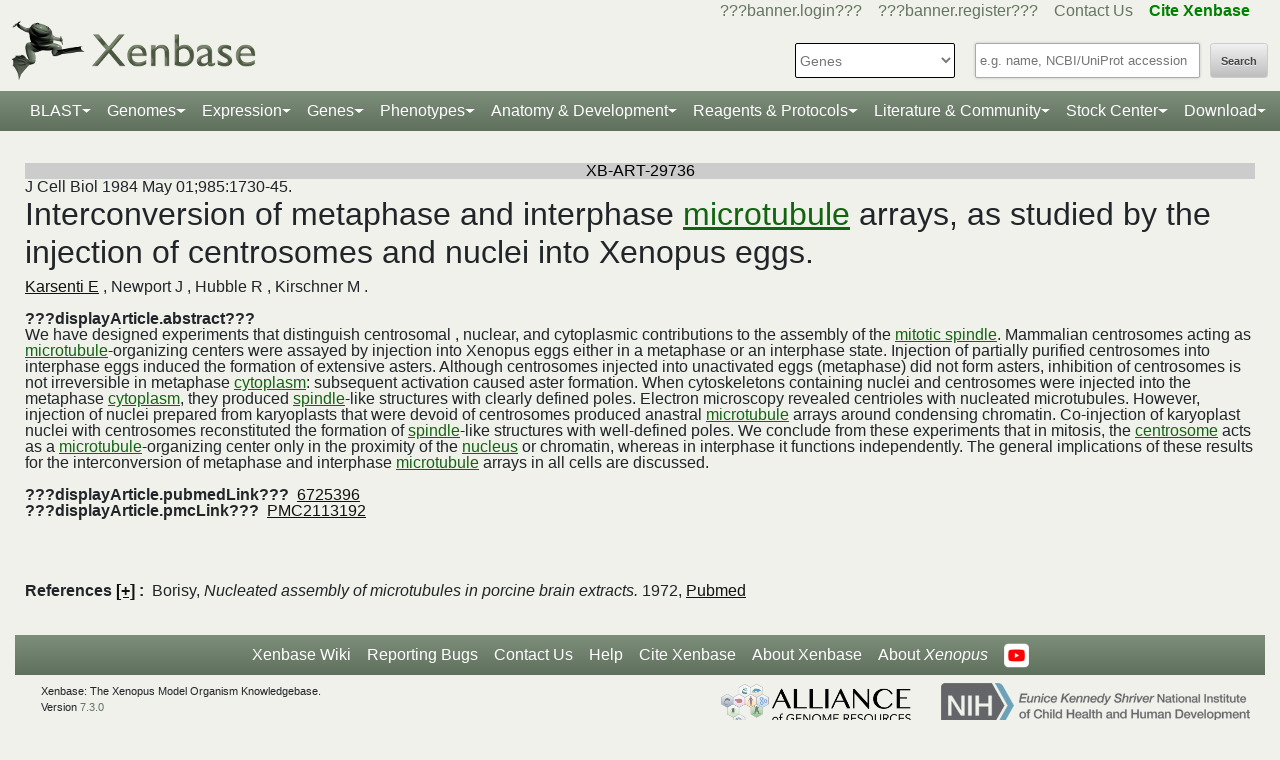

--- FILE ---
content_type: text/html;charset=UTF-8
request_url: https://www.xenbase.org/xenbase/literature/article.do;jsessionid=9DA7D524CC90D04556616822FF8A7449?method=display&articleId=29736
body_size: 15407
content:







	
	



































 











   

<script>
	if (typeof MOD_Wiki_Address === 'undefined')
		MOD_Wiki_Address = 'wiki.xenbase.org'
	if (typeof MOD_Wiki_Dir === 'undefined')	
		MOD_Wiki_Dir = 'xenwiki'
	if (typeof SCHEME === 'undefined')
		SCHEME = 'https'
</script>


<!-- echino needs this. include css doesn't work, use below-->






<!DOCTYPE html>

	
		<head>
			<base href="/xenbase/">
			
			<title>
		
			Karsenti E et al. (1984),&nbsp;
		
		
			Interconversion of metaphase and interphase mic... -
		
		???displayArticle.title???
	</title>
			































 











   

<script>
	if (typeof MOD_Wiki_Address === 'undefined')
		MOD_Wiki_Address = 'wiki.xenbase.org'
	if (typeof MOD_Wiki_Dir === 'undefined')	
		MOD_Wiki_Dir = 'xenwiki'
	if (typeof SCHEME === 'undefined')
		SCHEME = 'https'
</script>



<!-- Basic Page Needs
  ================================================== -->
<meta charset="utf-8" />
 




<meta name="description" content="Xenbase: The Xenopus Model Organism Knowledgebase." />
<meta name="author" content="Xenbase" />





<style>
body {
    opacity: 0;
    -moz-transition: opacity 1.5s;
    -webkit-transition: opacity 1.5s;
    -o-transition: opacity 1.5s;
    transition: opacity 1.5s;
}

body.loaded {
    opacity: 1;
}

</style>
<script>
window.onload = function() {
    document.body.className += " loaded";
}
setTimeout(function() {
	 document.body.className += " loaded";
}, 2000  ); //don't wait more than 2 seconds for load
</script>





























 











   

<script>
	if (typeof MOD_Wiki_Address === 'undefined')
		MOD_Wiki_Address = 'wiki.xenbase.org'
	if (typeof MOD_Wiki_Dir === 'undefined')	
		MOD_Wiki_Dir = 'xenwiki'
	if (typeof SCHEME === 'undefined')
		SCHEME = 'https'
</script>

<!-- Mobile Specific Metas
  ================================================== -->
<meta name="viewport" content="width=device-width, initial-scale=1">

<!-- CSS
  ================================================== -->

  <link rel="stylesheet" href="theme/base.css" />

<link rel="stylesheet" href="theme/skeleton.css" />
<link rel="stylesheet" href="theme/layout.css" />
<link rel="stylesheet" href="theme/flexslider.css" />

<link rel="stylesheet" href="theme/styles.css?v2b8" /> 


<!-- CSS for body (#mainPage)
  ================================================== -->
<link rel="stylesheet" href="theme/Master-min.css?a2" type="text/css" />
<!--[if lt IE 9]>
	<script src="http://html5shim.googlecode.com/svn/trunk/html5.js"></script>
<![endif]-->

<!-- Favicons
  ================================================== -->

	<link rel="shortcut icon" href="img/icons/xenbase_whiteBG.png">
	



<!-- JS ================================================== -->

<!-- load last -->

<script src="js/jquery-3.7.1.min.js"></script>
<script type="text/javascript" src="js/min/xenbase-pre2-min.js"></script> 
<script src="js/jquery_functions.js"></script>
<script type="text/javascript" src="js/minibar.js?v1665"></script>
<script src="js/SearchSuggest.js?v1665"></script>
<script src="js/SearchSuggestHandlers.js?v1665"></script>
<script src="js/session-storage-util.js"></script>

<script>
	var svgDivToPrint;
</script>

		</head>
		<body>
			




<!-- header -->



<meta property="og:image" content="img/Xenbase-Logo-Small.png" />   






























 











   

<script>
	if (typeof MOD_Wiki_Address === 'undefined')
		MOD_Wiki_Address = 'wiki.xenbase.org'
	if (typeof MOD_Wiki_Dir === 'undefined')	
		MOD_Wiki_Dir = 'xenwiki'
	if (typeof SCHEME === 'undefined')
		SCHEME = 'https'
</script>

<style>
@media (max-width: 700px) {
.logo {width:50%;}
#logo {top: -1.2em !important}
#search {margin-top: -2em !important}
}
@media(min-width: 700px) {
#logo {margin-top:-0.5em}
}
</style>


<script type="text/javascript">
  function returningUser() {
	var usernameParam = 'xenbaseUsername';
	var nameOfUserParam = 'xenbaseNameOfUser';
	var personIdParam = 'xenbasePersonId';
	
	var username = readCookie(usernameParam, '/');
	var nameOfUser = readCookie(nameOfUserParam, '/');
	var personId = readCookie(personIdParam, '/');
	
	nameOfUser = nameOfUser.replace("null","");
	
	if (username != null && nameOfUser != null && personId != null && username.length > 0 && nameOfUser.length > 0 && personId.length > 0) {
		var returningUserDiv = jQuery('#returningUser'); //.get()[0];
		//This way the text wont appear if you're logged in
		
				
				returningUserDiv.html( '<span class="fieldComment">Welcome back <a href="community/viewPerson.do?method=display&personId=' + personId + '">' + nameOfUser + '</a>.  If this is not you, <a onclick="eraseAllCookies();">click here</a>.</span>');
				returningUserDiv.css({display : "inline"});
				returningUserDiv.show(); //appear({ duration: 0 });
		
		
			
		
	};
}
	
	function eraseAllCookies() {
		var usernameParam = 'xenbaseUsername';
		var nameOfUserParam = 'xenbaseNameOfUser';
		var personIdParam = 'xenbasePersonId';
		
		eraseCookie(usernameParam, '/');
		eraseCookie(nameOfUserParam, '/');
		eraseCookie(personIdParam, '/');
		location.reload(true);
	}
	
	sfHover = function() {
		var sfEls = document.querySelectorAll('.butnNav').getElementsByTagName("LI");
		for (var i = 0; i < sfEls.length; i++) {
			sfEls[i].onmouseover = function() {
				this.className += " sfhover";
			}
			sfEls[i].onmouseout = function() {
				this.className = this.className.replace(new RegExp(" sfhover\\b"), "");
			};
		};
	}
	if (window.attachEvent) window.attachEvent("onload", sfHover);
</script>

<div id="browserDetection" class="full-width">
	<div class="sk-container sixteen columns">
		<span id="browserClose" onclick="setBrowserStorage();">Click here to close</span>
		<span id="browserMessage">
			Hello! We notice that you are using Internet Explorer, which is not supported by Xenbase and may cause the site to display incorrectly.
			We suggest using a current version of <a href="https://www.google.com/intl/en/chrome/browser/" target = "_blank">Chrome</a>,
			<a href="https://www.mozilla.org/en-US/firefox/new/" target = "_blank">FireFox</a>, or <a href="https://support.apple.com/downloads/#safari" target = "_blank">Safari</a>.
		</span>
	</div>
</div>

<style>
	#browserDetection {
		background: black;
		padding: 5px;
		margin-bottom: 3px;
		color: white;
		font-size: larger;
		text-align: center;
		display: none;
	}
	#browserMessage a {
		color: #c3c7ba !important;
		text-decoration: underline !important;
	}
	#browserMessage a:hover {
		color: #e2e6d8 !important;
		text-decoration: none !important;
	}
	#browserClose {
		float: right;
		margin-right: 10px;
		background: white;
		padding: 5px;
		border-radius: 5px;
		color: black;
	}
	#browserClose:hover {
		background: #E2E6D8;
		text-decoration: underline;
		cursor: pointer;
	}
	#browserDetection span {
		display: table-cell;
		padding: 5px;
	}
</style>

<script>
	var now = (new Date()).getTime();
	var expire = now + 8640000; // 24 hours later
	
	if (navigator.appVersion.indexOf("Trident") > -1) {
		if (localStorage.browserIETimeout>now) {
		} else {
			document.getElementById("browserDetection").style.display = 'block';
		}
	}
	
	function setBrowserStorage() {
		localStorage.browserIETimeout = expire;
		clearBrowser();
	}
	function clearBrowser(){
		document.getElementById("browserDetection").style.display = 'none';
	}
	
	function setPlaceholder(searchValueId, searchModuleId) {
		var placeholder;
		var sv = document.getElementById(searchValueId);
		var sm = document.getElementById(searchModuleId);
		
		switch(sm.options[sm.selectedIndex].value) {
		
			case "0":
				placeholder = "e.g. name, NCBI/UniProt accession";
				break;
				
			default:
				placeholder = "Searching for?";
		}
		
		sv.placeholder = placeholder;
	}
</script>

<div id="header" class="sk-container">
	
	
	<div id="contact" class="eight columns">
		
			<div id="returningUser" style="display: inline"></div>
			<div style="display: inline">
				
					
						<a href="community/login.do" onClick="login(this);">???banner.login???</a> &nbsp;&nbsp;
						<a href="community/editPersonInfo.do?method=display">???banner.register???</a> &nbsp;&nbsp;
						
					
					
				
				
				<a href="static-xenbase/contactUs.jsp">Contact Us</a> &nbsp;&nbsp;
				<b><a href="static-xenbase/citingMOD.jsp"><font color="green">Cite Xenbase</font></a></b>
			</div>
				
	</div>	
	
	
	<div id="logo" class="seven columns" itemscope itemtype="https://schema.org/WebPage" >
	    <a href="/xenbase" ><img src="img/Xenbase-Logo-Small.png" itemprop="primaryImageOfPage" alt="Xenbase" class="logo"/></a>
	
	</div>
	<div id="search" class="nine columns">
		<form action="xsearch.do?" method="get" style="display: inline" id="miniSearchForm" name="miniSearchForm" onfocus="searchValue" onsubmit="miniSearch()">
			<input type="hidden" name="sessionTabId" id="miniSessionTabId"/>
			<button id="searchSubmit" type="button" value="Search" onclick="miniSearch()" >Search</button>
			<div class="search_div">
				<input type="text" onfocus="setPlaceholder('searchValue','moduleSearch');" onkeyup="searchMiniSuggest(event);"
						onblur="setPlaceholder('searchValue','moduleSearch');" name="searchValue" id="searchValue"
						autocomplete="off" style="width: 225px;"/>		
				 <div style="position:relative; top:38px;">
	                     <div id="search_mini_suggest" style=""></div> 	
				</div>
			</div>
			<input type="hidden" name="exactSearch" id="exactSearch" value="false">
			
			<select name="searchIn" id="moduleSearch" style="margin-bottom:15px" onchange="setPlaceholder('searchValue','moduleSearch');">
				<option value="0">Genes</option>
				<option value="1">Xenbase With Google</option>
				<option value="2">People</option>
				<option value="3">Labs</option>
				<option value="4">Organizations</option>
				<option value="5">Paper Authors</option>
				<option value="6">Paper Titles</option>
				<option value="7">Xenbase Accession</option>
				<option value="8">Clones</option>
				<option value="9">Anatomy Items</option>
				<option value="10">Disease Ontology</option>
				<option value="11">MIM Diseases</option>
				<option value="12">GO Terms</option>
				<option value="13">GEO Data Sets</option>
				
					<option value="14">Phenotypes</option>
				
			</select> 
			<input type="hidden" id="miniSearchHiddenId" name="miniSearchHiddenId" value="" />
		</form>
	</div><!-- end normal search -->
	
	<div id="searchMobile" class="ten columns hide">
		<input id="searchInputMobile" type="search" onfocus="this.placeholder = ''" onblur="this.placeholder = 'Searching for?'" placeholder="Searching for?" />
		<select id="searchSelectMobile">
			<option value="0">Genes</option>
			<option value="1">Xenbase With Google</option>
			<option value="2">People</option>
			<option value="3">Labs</option>
			<option value="4">Organizations</option>
			<option value="5">Paper Authors</option>
			<option value="6">Paper Titles</option>
			<option value="7">Xenbase Accession</option>
			<option value="8">Clones</option>
			<option value="9">Anatomy Items</option>
			<option value="10">Disease Ontology</option>
			<option value="11">MIM Diseases</option>
			<option value="12">GO Terms</option>
			<option value="13">GEO Data Sets</option>
		</select>
		<input id="searchSubmitMobile" type="submit" value="search" />
	</div>
</div>

<script type="text/javascript">
	var searchSelect = document.getElementById("moduleSearch");
	for (var i = 0; i < searchSelect.length; i++) {
		if (searchSelect.options[i].value == '') {
			searchSelect.options[i].selected = true;
		}
	};
</script>
<!-- END header -->

<!-- navigation -->
<link rel="stylesheet" href="theme/normalize.css">
<link rel="stylesheet"
	href="https://stackpath.bootstrapcdn.com/bootstrap/4.3.1/css/bootstrap.min.css" integrity="sha384-ggOyR0iXCbMQv3Xipma34MD+dH/1fQ784/j6cY/iJTQUOhcWr7x9JvoRxT2MZw1T" crossorigin="anonymous">

<nav class="navbar navbar-expand-lg navbar-dark">
	<a class="navbar-brand"> </a>
	<button class="navbar-toggler" type="button" data-toggle="collapse"
		data-target="#navbarToggle" aria-controls="navbarToggle"
		aria-expanded="false" aria-label="Toggle navigation">
		<span class="navbar-toggler-icon"></span>
	</button>
	<div class="collapse navbar-collapse" id="navbarToggle">
		<ul class="navbar-nav mx-auto justify-content-center">
			<li class="nav-item dropdown"><a class="nav-link dropdown-toggle" data-toggle="dropdown" href="genomes/blast.do?">BLAST</a>
				<ul class="dropdown-menu">
					<li class="dropdown-item"><a href="genomes/blast.do?database=Nucleotide/xlaevisMrna xtropMrna TranscriptsXentr4.1 TranscriptsEnsembl4.1 TranscriptsXentr7.1 TranscriptsXenla9.1 TranscriptsXentr9.0 TranscriptsXentr9.1 TranscriptsXentr10.0 xlaevisWT_1_0_Mrna"><i>Xenopus</i>&nbsp;mRNA</a></li>
					<li class="dropdown-item"><a href="genomes/blast.do?database=Protein/xtropProt xlaevisProt ProteinsXentr4.1 ProteinsEnsembl4.1 ProteinsXentr7.1 ProteinsXentr9.0 ProteinsXentr9.1 ProteinsXentr10.0 ProteinsXenla9.1 xlaevisWT_1_0_Protein&alignment=blastp"><i>Xenopus</i>&nbsp;protein</a></li>
					<li class="dropdown-item"><a href="genomes/blast.do?database=Nucleotide/Xenla_10_1_Scaffolds"><i>X. laevis</i>&nbsp; 10.1&nbsp;<font class='strain'>(J-Strain)</font></a></li>
					<li class="dropdown-item"><a href="genomes/blast.do?database=Nucleotide/Xenla_9_2_Scaffolds"><i>X. laevis</i>&nbsp; 9.2&nbsp;<font class='strain'>(J-Strain)</font></a></li>
					<li class="dropdown-item"><a href="genomes/blast.do?database=Nucleotide/Xentr_10_0_Scaffolds"><i>X. tropicalis</i>&nbsp; 10.0&nbsp;<font class='strain'>(Nigerian)</font></a></li>
					<li class="dropdown-item"><a href="genomes/blast.do?database=Nucleotide/Xentr_9_1_Scaffolds"><i>X. tropicalis</i>&nbsp; 9.1&nbsp;<font class='strain'>(Nigerian)</font></a></li>
					<li class="dropdown-item"><a href="genomes/blast.do?type=mito&database=Nucleotide/Xenla_Mito_Scaffolds">Mitochondrial Genomes</a></li>
					<li class="dropdown-item"><a href="genomes/otherBlast.do?database=Nucleotide/AmbMex_6_0_Scaffolds">Other Amphibian Genomes</a></li>
			</ul></li>
				
			<li class="nav-item dropdown"><a
				class="nav-link dropdown-toggle" data-toggle="dropdown" href="static-xenbase/ftpDatafiles.jsp">Genomes</a>
				<ul class="dropdown-menu">
					<li class="dropdown-item"><a href="static-xenbase/ftpDatafiles.jsp">Download &nbsp;<i>Xenopus</i>&nbsp; Genomes</a></li>
					<li class="dropdown-item"><a class="geoItem" href="displayJBrowse.do?data=data/xl10_1"><i>X. laevis</i>&nbsp; v10.1&nbsp;<font class='strain'>(J-Strain) on JBrowse</font></a></li>
					<li class="dropdown-item"><a class="geoItem" href="displayJBrowse.do?data=data/xl9_2"><i>X. laevis</i>&nbsp; v9.2&nbsp;<font class='strain'>(J-Strain) on JBrowse</font></a></li>
					<!--<li class="dropdown-item"><a href="http://genome.ucsc.edu/cgi-bin/hgGateway?hgsid=347736899&clade=vertebrate&db=xenLae2" target = "_blank">X. laevis 9.2&nbsp;<font class='strain'>(J-Strain) on UCSC</font></a></li>-->
					<!-- <li class="dropdown-item"><a class="oldItem" href="displayJBrowse.do?data=data/xl_wt1_0"><i>X. laevis</i>&nbsp; v1.0&nbsp;<font class='strain'>(wildtype) on JBrowse</font></a></li>  -->
                    <li class="dropdown-item"><a class="geoItem" href="displayJBrowse.do?data=data/xt10_0"><i>X. tropicalis</i>&nbsp; v10.0&nbsp;<font class='strain'>(Nigerian) on JBrowse</font></a></li>
                    <li class="dropdown-item"><a class="geoItem" href="displayJBrowse.do?data=data/xt9_1"><i>X. tropicalis</i>&nbsp; v9.1&nbsp;<font class='strain'>(Nigerian) on JBrowse</font></a></li>
                    <li class="dropdown-item"><a class="betaItem" href="static/gene/synteny.jsp">Simple Synteny Search</a></li>
					<li class="dropdown-item"><a class="betaItem" href="displayJBrowse2.do">JBrowse2 Tracks</a></li>
					<li class="dropdown-item"><a class="betaItem" href="displayJBrowse2.do?session=share-V7FACkYvKa&password=bRWbN">JBrowse2 Multi-way Synteny</a></li>					                    
                  	<!--  <li class="dropdown-item"><a href="http://genome.ucsc.edu/cgi-bin/hgGateway?hgsid=347736899&clade=vertebrate&db=xenTro9" target = "_blank">X. tropicalis 9.1&nbsp;<font class='strain'>(Nigerian) on UCSC</font></a></li>-->
                    <li class="dropdown-item"><a href="trackHubInstructionsXB.do">Xenbase UCSC Track Hub</a></li>
                    <!-- <li class="dropdown-item"><a href="http://veenstra.science.ru.nl/trackhubx.htm" target = "_blank">Veenstra Lab UCSC Track Hub</a></li>-->
                    <li class="dropdown-item"><a href="displayJBrowse.do?data=amphibians/amb_mex6_0">Other Amphibian Genomes&nbsp;<font class='strain'>on JBrowse</font></a></li>
                    <!-- <li class="dropdown-item"><a href="displayGBrowse.do?source=xt10_0">GBrowse&nbsp;<font class='strain'>Retiring soon</font></a></li>  -->
			</ul></li>
              <li class="nav-item dropdown"><a
				class="nav-link dropdown-toggle" data-toggle="dropdown" href="geneExpression/geneExpressionSearch.do?method=display">Expression</a>
				<ul class="dropdown-menu">
					
						<!--
							<li class="dropdown-item"><a class="newItem" href="searchPhenotype.do?method=display">Phenotype Search</a></li>
						-->
					<li class="dropdown-item"><a href="geneExpression/geneExpressionSearch.do?method=display">Expression Search</a></li>
					<li class="dropdown-item"><a href="anatomy/anatomy.do?method=display&tabId=2">Anatomy Search</a></li>
					<li class="dropdown-item"><a href="geneExpression/gseCurationSearch.do?method=search">GEO Data @ Xenbase</a></li>
					<li class="dropdown-item"><a href="static/gene/rna_seq_view.jsp">RNA-Seq Visualization</a></li>
					<li class="dropdown-item"><a href="static/geneExpression/miRNA/body/mirTable.jsp">miRNA Catalog</a></li>
					<li class="dropdown-item"><a href="gene/geneExpressionChart.do?method=drawProtein"><i>X. laevis</i>&nbsp; Protein Expression</a></li>
			</ul></li>		
			
			<li class="nav-item dropdown"><a class="nav-link dropdown-toggle" data-toggle="dropdown" href="gene/gene.do">Genes</a>
				<ul class="dropdown-menu">
					<li class="dropdown-item"><a href="gene/gene.do">Gene Search</a></li>
					<li class="dropdown-item"><a href="static/gene/geneSearchTips.jsp">Gene Search Tips</a></li>
					<li class="dropdown-item"><a href="static/gene/geneNomenclature.jsp">Gene Nomenclature</a></li>
					<li class="dropdown-item"><a href="static/gene/geneNomenclatureQuestions.jsp">Gene Nomenclature FAQ</a></li>
				</ul></li>
<li class="nav-item dropdown"><a class="nav-link dropdown-toggle" data-toggle="dropdown" href="gene/gene.do">Phenotypes</a>
				<ul class="dropdown-menu">
					<li class="dropdown-item"><a href="searchPhenotype.do?method=display">Phenotype Search</a> 
					<!--(e.g. <a href="searchPhenotype.do?method=display&keyword=micropthalmia&tabName=all">microphthalmia</a>, 
					<a href="searchPhenotype.do?method=display&keyword=retina&tabName=all">retina</a>, <a href="searchPhenotype.do?method=display&keyword=pax6&tabName=all">pax6</a>)--></li>
					<li class="dropdown-item" ><a href="stockCenter/searchLines.do?searchIn=1&searchValue=&searchSpecies=11&mutant=true&orderBy=NAME&orderDirection=DESC&method=searchLines">Mutants</a></li>
					<!--<li class="dropdown-item"><a href="reagents/morpholino.do?resultsPerPage=50">Morphants</a></li>-->
					<li class="dropdown-item"><a href="searchPhenotype.do?method=display&keyword=disease&tabName=disease">Disease Models</a></li>
					<li class="dropdown-item"><a href="disease.do?method=search&searchIn=10">Disease Search</a></li>
					<li class="dropdown-item "><a href="static-xenbase/xpoHelp.jsp"><i>Xenopus</i>&nbsp;Phenotype Ontology (XPO)</a></li>
				</ul></li>

<li class="nav-item dropdown"><a class="nav-link dropdown-toggle" data-toggle="dropdown" href="anatomy/alldev.do">Anatomy &amp; Development</a>
						<ul class="dropdown-menu">
							<li class="dropdown-item"><a href="doNewsRead.do?id=610">Anatomy Atlas</a></li>
							<li class="dropdown-item"><a href="anatomy/alldev.do">NF Development Stages (Classic)</a></li>
							<li class="dropdown-item"><a href="zahn.do">NF Development Stages (Zahn Drawings) </a></li>
							<li class="dropdown-item"><a href="landmarks-table.do"><i>Xenopus</i>&nbsp; Staging Landmarks Table</a></li>
							<li class="dropdown-item"><a href="static/anatomy/xenopustimetemp.jsp">Development Stage Temperature Charts</a></li>
							<li class="dropdown-item"><a href="static/anatomy/movies.jsp">Movies of &nbsp;<i>Xenopus</i>&nbsp; Embryos</a></li>
							<li class="dropdown-item"><a href="displayWikiEntry.do?pageId=Xenopus_development_stages">Images of &nbsp;<i>Xenopus</i>&nbsp; Embryos</a></li>
							<li class="dropdown-item"><a href="doNewsRead.do?id=622">Images of adult &nbsp;<i>Xenopus</i>&nbsp; frogs</a></li>
							<li class="dropdown-item"><a href="static/anatomy/xenbasefate.jsp">Cell Fate Maps</a></li>
							<li class="dropdown-item"><a href="anatomy/xao.do?method=display"><i>Xenopus</i>&nbsp; Anatomy Ontology (XAO)</a></li>
							<li class="dropdown-item"><a href="zahn.do">Zahn Drawings</a></li>
						</ul>
</li>

<li class="nav-item dropdown"><a class="nav-link dropdown-toggle" data-toggle="dropdown" href="reagents/antibody.do">Reagents &amp; Protocols</a>
					<ul class="dropdown-menu">
						<li  class="dropdown-item"><a href="static-xenbase/CRISPR.jsp">CRISPR &amp; TALEN Support</a></li>
						<li  class="dropdown-item"><a href="reagents/antibody.do?resultsPerPage=50">???header.navigation.xenbaseSearchAntibodies???</a></li>
						<li  class="dropdown-item"><a href="reagents/morpholino.do?resultsPerPage=50&seqType=morpholino">???header.navigation.searchMorpholinos???</a></li>
						<li  class="dropdown-item"><a href="reagents/morpholino.do?resultsPerPage=50&seqType=gRNA">Guide RNAs (gRNA)</a></li>
						<li  class="dropdown-item"><a href="reagents/orf.do?resultsPerPage=50">???header.navigation.searchORFeome???</a></li>
						<li  class="dropdown-item"><a href="displayWikiEntry.do?pageId=Small_Molecules_for_Xenopus_Research">Small Molecules Wiki</a></li>
						<li  class="dropdown-item"><a href="displayWikiEntry.do?pageId=Protocols">Protocols Wiki</a></li>
						<li  class="dropdown-item"><a href="geneExpression/clone.do">Search Clones</a></li>
						<li  class="dropdown-item"><a href="geneExpression/libraryDisplay.do?method=display">Clone Libraries</a></li>
						<li  class="dropdown-item"><a href="reagents/vectorDisplay.do?method=display">Vectors</a></li>
						<li  class="dropdown-item"><a href="other/obtain.do">Obtain Frogs</a></li>
					</ul>
				</li>
			
			<!--<li class="nav-item dropdown"><a class="nav-link dropdown-toggle" data-toggle="dropdown" href="literature/literature.do">Literature</a>
					<ul class="dropdown-menu">
						<li class="dropdown-item"><a href="literature/articles.do">???header.navigation.searchPapers???</a></li>
						<li class="dropdown-item"><a href="literature/textpresso/">Textpresso</a></li>
						<li class="dropdown-item"><a href="literature/books.do">Books</a></li>
						<li class="dropdown-item"><a href="static-xenbase/citingMOD.jsp"/>Cite Xenbase</a></li>
					</ul>
				</li>-->
			<li class="nav-item dropdown"><a class="nav-link dropdown-toggle" data-toggle="dropdown"  href="community/community.do">Literature &amp; Community</a>
					<ul class="dropdown-menu">
						<li class="dropdown-item"><a href="literature/articles.do?">Search Papers</a>
						<li class="dropdown-item"><a href="community/people.do?">Find People</a></li>
						<li class="dropdown-item"><a href="community/labs.do?">Find a Lab</a></li>
						<li class="dropdown-item"><a href="community/orgs.do?">Organizations</a></li>
						<li class="dropdown-item"><a href="community/jobSearch.do?method=search">Job Postings</a></li>
						<li class="dropdown-item"><a href="static-xenbase/xine/xine.jsp"><i>Xenopus</i>&nbsp;Community Groups</a></li>
						<li class="dropdown-item"><a href="doNewsRead.do?id=219">Meetings &amp; Resources</a></li>
						<li class="dropdown-item"><a href="community/xenopuswhitepaper.do"><i>Xenopus</i>&nbsp;White Paper</a></li>
						<li class="dropdown-item"><a href="doNewsRead.do?id=249">International&nbsp;<i>Xenopus</i>&nbsp;Board</a></li>
					</ul>
				</li>
<li class="nav-item dropdown" id="StockcentreMenu"><a class="nav-link dropdown-toggle" data-toggle="dropdown" href="stockCenter/index.do">Stock Center</a>
					<ul class="dropdown-menu dropdown-menu-right">
						<li class="dropdown-item"><a href="stockCenter/searchLines.do?method=displaySearchLines">Lines and Strains</a></li>
						<li class="dropdown-item"><a href="stockCenter/searchLines.do?searchIn=1&searchValue=&searchSpecies=11&mutant=true&orderBy=NAME&orderDirection=DESC&method=searchLines">Mutants</a></li>
						<li class="dropdown-item"><a href="stockCenter/searchTransgenes.do?method=displaySearchTransgenes">Transgenic Constructs</a></li>
						<li class="dropdown-item"><a href="geneExpression/searchClone.do?method=search&searchIn=6&searchValue=*&searchType=is&searchExrcClones=true">Clones</a></li>
						<li class="dropdown-item"><a href="http://www.mbl.edu/xenopus/" target="_blank">NXR <img class="flaginmenu" src="img/icons/usFlag.svg"></a></li>
						<li class="dropdown-item"><a href="https://xenopusresource.org/" target = "_blank">EXRC <img class="flaginmenu"  src="img/icons/ukFlag.svg"></a></li>						
						<li class="dropdown-item"><a href="???header.NbbrUrl???" target = "_blank">NBRP <img class="flaginmenu" src="img/icons/jpFlag.svg"></a></li>
						<li class="dropdown-item"><a href="https://tefor.net/tefor-paris-saclay-nos-equipes/tefor-paris-saclay-aqua/" target = "_blank">TEFOR<img class="flaginmenu" src="img/icons/frFlag.svg"></a></li>
						<li class="dropdown-item"><a href="https://www.urmc.rochester.edu/microbiology-immunology/xenopus-laevis.aspx" target="_blank">XLRRI</a></li>
					</ul>
				</li>		
		<li class="nav-item dropdown"><a class="nav-link dropdown-toggle" data-toggle="dropdown" href="static-xenbase/ftpDatafiles.jsp">Download</a>
					<ul class="dropdown-menu dropdown-menu-right">
						<li class="dropdown-item"><a href="static-xenbase/ftpDatafiles.jsp">Data Download</a></li>
						<li class="dropdown-item"><a href="https://download.xenbase.org/xenbase/GenePageReports/" target = "_blank">Gene Page Reports</a></li>
						<li class="dropdown-item"><a href="https://download.xenbase.org/xenbase/" target = "_blank">Browse Download Site</a></li>
						<li class="dropdown-item"><a href="https://bigfrog.xenbase.org/pub/xenbase/" target = "_blank">Browse General Repository Site</a></li>
						<li class="dropdown-item"><a href="https://download.xenbase.org/xenbase/BLAST/" target = "_blank">BLAST Databases</a></li>
						
					</ul>
				</li>		
		
		
			
		</ul>
	</div>
</nav>


<script src="js/doubleTapToGo-min.js"></script>
<script type="text/javascript">
jQuery(window).ready(function($) {
	$( "#topNav > li:has(ul)" ).doubleTapToGo();
})
</script>

<link rel="stylesheet" href="theme/xenbootstrapfixes.css">


<link rel="stylesheet"
	href="theme/secondary-xenbase.css?6768">
	
 
	
	




	

	
		<div class="sk-container genepagebody customcolorbackground"  >			
			<div id="mainPage" class="noSideBar sixteen  columns">  

				









































 











   

<script>
	if (typeof MOD_Wiki_Address === 'undefined')
		MOD_Wiki_Address = 'wiki.xenbase.org'
	if (typeof MOD_Wiki_Dir === 'undefined')	
		MOD_Wiki_Dir = 'xenwiki'
	if (typeof SCHEME === 'undefined')
		SCHEME = 'https'
</script>



	
	
		
	





<ul>
	
</ul>
<style>
.for-line {
	display: inline;
	position: relative;
	top: 2px;
	font-style: italic;
}
</style>
<script type="text/javascript">
	function toggleImageLayer(whichLayer, otherLayer) {
		var obj = document.getElementById(whichLayer);
		var obj2 = document.getElementById(otherLayer);
		var col = document.getElementById("x" + whichLayer);
		var loneImages = document.getElementsByName("lone-images");
		var fullImages = document.getElementsByName("full-images");
			
		if (obj.style.display == "none") {
			obj.style.display = "block";
			obj2.style.display = "none";
			col.innerHTML = "<font size='1'>[+] show captions</font>";
			
			for (let i=0; i<loneImages.length; i++) {
				loneImages[i].setAttribute("rel", "lightbox[]");
			}
			for (let i=0; i<fullImages.length; i++) {
				fullImages[i].setAttribute("rel", "nolightbox");
			}
		} else if (obj.style.display == "block") {
			obj.style.display = "none";
			obj2.style.display = "block";
			col.innerHTML = "<font size='1'>[-] hide captions</font>";
			
			for (let i=0; i<loneImages.length; i++) {
				loneImages[i].setAttribute("rel", "nolightbox");
			}
			for (let i=0; i<fullImages.length; i++) {
				fullImages[i].setAttribute("rel", "lightbox[]");
			}
		}
	}
	
	function toggleLv2(e, whichLayer) {
		if (document.getElementById(whichLayer) ) {
			var layer1 = document.getElementById(whichLayer);
			var layer2 = document.getElementById("x" + whichLayer);
			
			if (event.target.innerHTML.includes("[+]") ) {
				layer1.style.display = "none";
				layer2.style.display = "inline";
				event.target.innerHTML = "[-]";

			} else {
				layer1.style.display = "inline";
				layer2.style.display = "none";
				event.target.innerHTML = "[+]";
			}
		}	
	}

	function toggleL(whichLayer) {
		if (document.getElementById(whichLayer) ) {
			this.innerHTML = '[-]';
			var layer1 = document.getElementById(whichLayer);
			var layer2 = document.getElementById("x" + whichLayer);
			
			if (layer1.style.display == "none") {
  				layer1.style.display = "inline";
  				layer2.style.display = "none";
  				//layer2.innerHTML = "[-]";
 			} else {
  				layer1.style.display = "none";
  				layer2.style.display = "inline";
  				//col.innerHTML = "[+]";
 			}
		}	
	}

	function toggleLayer(whichLayer) {
		var obj = document.getElementById(whichLayer);
		var col = document.getElementById("x" + whichLayer);

		if (obj.style.display == "none") {
			obj.style.display = "block";
			col.innerHTML = "[-]";
		} else {
			obj.style.display = "none";
			col.innerHTML = "[+]";
		}
	}

    function checkLink() {
        var myform =document.getElementById("myform");
        var mylink = document.getElementById("mylink");
        var url = mylink.href;
        for (var i=0;i<myform.imageIds.length; i++) {
        	url += "&imageIds=" + myform.imageIds[i].value; 
        }
        mylink.href = url;
    }
</script>	



<div class="objectName" id="articleNo">XB-ART-29736</div>



	
		
	
	


<span id="journalName">J Cell Biol</span>
<span id="publicationDate">
	<!-- 
	
		
			???searchArticles.publicationDate???;
		
		
	
	
	
		98
	
	
		(5):
	
	
		1730-45.
	
	 -->
	 1984 May 01;985:1730-45.
</span>
<div style="font-size:0.9em" class="textconfigcksection">
<input class="textconfigck" type="checkbox" id="showAnatomy" checked attr-lmccid="1,2"> Show Gene links 
<input class="textconfigck" type="checkbox" id="showAnatomy" attr-lmccid="4,6" checked> Show Anatomy links <br/>
</div>
<h2>
	
		<?xml version="1.0" encoding="UTF-8"?>
				Interconversion of metaphase and interphase <a href="resolveLink.do?method=execute&amp;linkMatchId=734368" class=" literaturelink " rowid="">microtubule</a> arrays, as studied by the injection of centrosomes and nuclei into Xenopus eggs.
			
	
</h2>

<div id="authors" style="display: inline">
	
		
		
		
			
			
				
					
						<a href="community/viewPerson.do?method=display&tabId=0&personId=1951" onclick="appendSessionTabId(event, this.href)">Karsenti E</a>
					
					
				
				
					
					
						
					
				
			
		
		
			,
			
		
	
		
		
		
			
			
				
					
					
						Newport J
					
				
				
					
					
						
					
				
			
		
		
			,
			
		
	
		
		
		
			
			
				
					
					
						Hubble R
					
				
				
					
					
						
					
				
			
		
		
			,
			
		
	
		
		
		
			
			
				
					
					
						Kirschner M
					
				
				
					
					
						
					
				
			
		
		
			
			.
		
	
</div><br />



	<br />
	<span class="fieldLabel">???displayArticle.abstract???</span>
	<br />

	
		
			<?xml version="1.0" encoding="UTF-8"?>
				We have designed experiments that distinguish centrosomal , nuclear, and cytoplasmic contributions to the assembly of the <a href="resolveLink.do?method=execute&amp;linkMatchId=630930" class=" literaturelink " rowid="">mitotic spindle</a>. Mammalian centrosomes acting as <a href="resolveLink.do?method=execute&amp;linkMatchId=733844" class=" literaturelink " rowid="">microtubule</a>-organizing centers were assayed by injection into Xenopus eggs either in a metaphase or an interphase state. Injection of partially purified centrosomes into interphase eggs induced the formation of extensive asters. Although centrosomes injected into unactivated eggs (metaphase) did not form asters, inhibition of centrosomes is not irreversible in metaphase <a href="resolveLink.do?method=execute&amp;linkMatchId=636964" class=" literaturelink " rowid="">cytoplasm</a>: subsequent activation caused aster formation. When cytoskeletons containing nuclei and centrosomes were injected into the metaphase <a href="resolveLink.do?method=execute&amp;linkMatchId=636964" class=" literaturelink " rowid="">cytoplasm</a>, they produced <a href="resolveLink.do?method=execute&amp;linkMatchId=631673" class=" literaturelink " rowid="">spindle</a>-like structures with clearly defined poles. Electron microscopy revealed centrioles with nucleated microtubules. However, injection of nuclei prepared from karyoplasts that were devoid of centrosomes produced anastral <a href="resolveLink.do?method=execute&amp;linkMatchId=733844" class=" literaturelink " rowid="">microtubule</a> arrays around condensing chromatin. Co-injection of karyoplast nuclei with centrosomes reconstituted the formation of <a href="resolveLink.do?method=execute&amp;linkMatchId=631673" class=" literaturelink " rowid="">spindle</a>-like structures with well-defined poles. We conclude from these experiments that in mitosis, the <a href="resolveLink.do?method=execute&amp;linkMatchId=633470" class=" literaturelink " rowid="">centrosome</a> acts as a <a href="resolveLink.do?method=execute&amp;linkMatchId=733844" class=" literaturelink " rowid="">microtubule</a>-organizing center only in the proximity of the <a href="resolveLink.do?method=execute&amp;linkMatchId=591243" class=" literaturelink " rowid="">nucleus</a> or chromatin, whereas in interphase it functions independently. The general implications of these results for the interconversion of metaphase and interphase <a href="resolveLink.do?method=execute&amp;linkMatchId=733844" class=" literaturelink " rowid="">microtubule</a> arrays in all cells are discussed.
			
		
		
	

<br /><br />

<span class="fieldLabel">???displayArticle.pubmedLink???</span>
<a href="https://pubmed.ncbi.nlm.nih.gov/6725396" target="_blank">
	6725396
</a>








<!-- Identify the article URL and the DOI URL -->

	
		
				
		
					
			
		
			
		
		
	

	
		
		
			
				
		
					
			
		
		
	

	
		
				
		
			
		
					
			
		
		
	

<br />


	<span class="fieldLabel">???displayArticle.pmcLink???</span>
	<a href="https://pmc.ncbi.nlm.nih.gov/articles/PMC2113192/" target="_blank">PMC2113192</a>
	<br />


<!-- Article link -->
	

	


<br />

<!-- Grants -->

<br />


<br />

<!-- Species Referenced -->


<script>
$('.textconfigck').change(function() {
    // this will contain a reference to the checkbox   
  var theids= $(this).attr('attr-lmccid').split(",");
    var showit = this.checked;
    //alert(theid);
   theids.forEach( function(theid) {
	  // alert(this.checked);
    if (showit) {
        // the checkbox is now checked 
         $('.linkmatchcomponentclass'+theid).removeClass('hidelink');
    } else {
    	 $('.linkmatchcomponentclass'+theid).addClass('hidelink');
    }
   });
});

</script>
<!-- Genes Referenced -->

<!-- GO Terms Referenced -->

<!-- Antibodies Referenced -->


<!-- line -->


<!-- Morpholinos Referenced -->


<!-- grnas Referenced -->


<!-- ORFs Referenced -->

<br/>

<!-- Disease Ontology References -->



<!-- OMIMs Referenced -->


<!-- GEO Series Referenced -->


<!-- Phenotypes -->


<!-- Article Images -->




<!-- References -->

	<span class="fieldLabel">References <a href='javascript:void(0)' onclick="toggleLv2(event,'ref-one')">[+]</a> :</span>
	
	
	<div id='ref-one' style='display:inline'>
				
		Borisy,
		<!--italics Title -->
			<i>Nucleated assembly of microtubules in porcine brain extracts.</i>
		<!--end of italics Title -->
		1972, <a href="http://www.ncbi.nlm.nih.gov/entrez/query.fcgi?cmd=Retrieve&amp;db=pubmed&amp;dopt=Abstract&list_uids=5057625" target="_blank" title="Nucleated assembly of microtubules in porcine brain extracts.">Pubmed</a>
	</div>
	<div id='xref-one' style='display:none'>	
	<br>
			
		Borisy,		
		<!--italics Title -->
			
			
			<i>Nucleated assembly of microtubules in porcine brain extracts.</i>
		<!--end of italics Title -->
		1972,
		<a href="http://www.ncbi.nlm.nih.gov/entrez/query.fcgi?cmd=Retrieve&amp;db=pubmed&amp;dopt=Abstract&list_uids=5057625" target="_blank" title="Nucleated assembly of microtubules in porcine brain extracts.">Pubmed</a>
		
		<br/>
		
			
		Calarco-Gillam,		
		<!--italics Title -->
			
			
			<i>Centrosome development in early mouse embryos as defined by an autoantibody against pericentriolar material.</i>
		<!--end of italics Title -->
		1983,
		<a href="http://www.ncbi.nlm.nih.gov/entrez/query.fcgi?cmd=Retrieve&amp;db=pubmed&amp;dopt=Abstract&list_uids=6652679" target="_blank" title="Centrosome development in early mouse embryos as defined by an autoantibody against pericentriolar material.">Pubmed</a>
		
		<br/>
		
			
		Elinson,		
		<!--italics Title -->
			
			
			<i>Fertilization of immature frog eggs: cleavage and development following subsequent activation.</i>
		<!--end of italics Title -->
		1977,
		<a href="http://www.ncbi.nlm.nih.gov/entrez/query.fcgi?cmd=Retrieve&amp;db=pubmed&amp;dopt=Abstract&list_uids=300772" target="_blank" title="Fertilization of immature frog eggs: cleavage and development following subsequent activation.">Pubmed</a>
		
		<br/>
		
			
		Forbes,		
		<!--italics Title -->
			
			
			<i>Spontaneous formation of nucleus-like structures around bacteriophage DNA microinjected into Xenopus eggs.</i>
		<!--end of italics Title -->
		1983,
		<a href="http://www.ncbi.nlm.nih.gov/entrez/query.fcgi?cmd=Retrieve&amp;db=pubmed&amp;dopt=Abstract&list_uids=6224569" target="_blank" title="Spontaneous formation of nucleus-like structures around bacteriophage DNA microinjected into Xenopus eggs.">Pubmed</a>
		, 
			<a href="/xenbase/literature/article.do;jsessionid=52D839915B5F63AE8C0B145051AFDF3F?method=display&articleId=30139" target="_blank" title="Spontaneous formation of nucleus-like structures around bacteriophage DNA microinjected into Xenopus eggs.">
			Xenbase
			</a>
		
		<br/>
		
			
		Fraser,		
		<!--italics Title -->
			
			
			<i>Physico-chemical properties of an agent that induces parthenogenesis in Rana pipiens eggs.</i>
		<!--end of italics Title -->
		1971,
		<a href="http://www.ncbi.nlm.nih.gov/entrez/query.fcgi?cmd=Retrieve&amp;db=pubmed&amp;dopt=Abstract&list_uids=4999038" target="_blank" title="Physico-chemical properties of an agent that induces parthenogenesis in Rana pipiens eggs.">Pubmed</a>
		
		<br/>
		
			
		Galey,		
		<!--italics Title -->
			
			
			<i>A new method for transferring sections from the liquid surface of the trough through staining solutions to the supporting film of a grid.</i>
		<!--end of italics Title -->
		1966,
		<a href="http://www.ncbi.nlm.nih.gov/entrez/query.fcgi?cmd=Retrieve&amp;db=pubmed&amp;dopt=Abstract&list_uids=4160139" target="_blank" title="A new method for transferring sections from the liquid surface of the trough through staining solutions to the supporting film of a grid.">Pubmed</a>
		
		<br/>
		
			
		Graham,		
		<!--italics Title -->
			
			
			<i>The regulation of DNA synthesis and mitosis in multinucleate frog eggs.</i>
		<!--end of italics Title -->
		1966,
		<a href="http://www.ncbi.nlm.nih.gov/entrez/query.fcgi?cmd=Retrieve&amp;db=pubmed&amp;dopt=Abstract&list_uids=6007955" target="_blank" title="The regulation of DNA synthesis and mitosis in multinucleate frog eggs.">Pubmed</a>
		
		<br/>
		
			
		Gurdon,		
		<!--italics Title -->
			
			
			<i>Injected nuclei in frog oocytes: fate, enlargement, and chromatin dispersal.</i>
		<!--end of italics Title -->
		1976,
		<a href="http://www.ncbi.nlm.nih.gov/entrez/query.fcgi?cmd=Retrieve&amp;db=pubmed&amp;dopt=Abstract&list_uids=1010977" target="_blank" title="Injected nuclei in frog oocytes: fate, enlargement, and chromatin dispersal.">Pubmed</a>
		, 
			<a href="/xenbase/literature/article.do;jsessionid=52D839915B5F63AE8C0B145051AFDF3F?method=display&articleId=32387" target="_blank" title="Injected nuclei in frog oocytes: fate, enlargement, and chromatin dispersal.">
			Xenbase
			</a>
		
		<br/>
		
			
		Gurdon,		
		<!--italics Title -->
			
			
			<i>The cytoplasmic control of nuclear activity in animal development.</i>
		<!--end of italics Title -->
		1968,
		<a href="http://www.ncbi.nlm.nih.gov/entrez/query.fcgi?cmd=Retrieve&amp;db=pubmed&amp;dopt=Abstract&list_uids=4869950" target="_blank" title="The cytoplasmic control of nuclear activity in animal development.">Pubmed</a>
		
		<br/>
		
			
		Hara,		
		<!--italics Title -->
			
			
			<i>A cytoplasmic clock with the same period as the division cycle in Xenopus eggs.</i>
		<!--end of italics Title -->
		1980,
		<a href="http://www.ncbi.nlm.nih.gov/entrez/query.fcgi?cmd=Retrieve&amp;db=pubmed&amp;dopt=Abstract&list_uids=6928638" target="_blank" title="A cytoplasmic clock with the same period as the division cycle in Xenopus eggs.">Pubmed</a>
		, 
			<a href="/xenbase/literature/article.do;jsessionid=52D839915B5F63AE8C0B145051AFDF3F?method=display&articleId=31534" target="_blank" title="A cytoplasmic clock with the same period as the division cycle in Xenopus eggs.">
			Xenbase
			</a>
		
		<br/>
		
			
		Heidemann,		
		<!--italics Title -->
			
			
			<i>Induced formation of asters and cleavage furrows in oocytes of Xenopus laevis during in vitro maturation.</i>
		<!--end of italics Title -->
		1978,
		<a href="http://www.ncbi.nlm.nih.gov/entrez/query.fcgi?cmd=Retrieve&amp;db=pubmed&amp;dopt=Abstract&list_uids=660144" target="_blank" title="Induced formation of asters and cleavage furrows in oocytes of Xenopus laevis during in vitro maturation.">Pubmed</a>
		, 
			<a href="/xenbase/literature/article.do;jsessionid=52D839915B5F63AE8C0B145051AFDF3F?method=display&articleId=31984" target="_blank" title="Induced formation of asters and cleavage furrows in oocytes of Xenopus laevis during in vitro maturation.">
			Xenbase
			</a>
		
		<br/>
		
			
		Heidemann,		
		<!--italics Title -->
			
			
			<i>Aster formation in eggs of Xenopus laevis. Induction by isolated basal bodies.</i>
		<!--end of italics Title -->
		1975,
		<a href="http://www.ncbi.nlm.nih.gov/entrez/query.fcgi?cmd=Retrieve&amp;db=pubmed&amp;dopt=Abstract&list_uids=1236852" target="_blank" title="Aster formation in eggs of Xenopus laevis. Induction by isolated basal bodies.">Pubmed</a>
		, 
			<a href="/xenbase/literature/article.do;jsessionid=52D839915B5F63AE8C0B145051AFDF3F?method=display&articleId=32676" target="_blank" title="Aster formation in eggs of Xenopus laevis. Induction by isolated basal bodies.">
			Xenbase
			</a>
		
		<br/>
		
			
		Inoué,		
		<!--italics Title -->
			
			
			<i>Growth and lability of Chaetopterus oocyte mitotic spindles isolated in the presence of porcine brain tubulin.</i>
		<!--end of italics Title -->
		1974,
		<a href="http://www.ncbi.nlm.nih.gov/entrez/query.fcgi?cmd=Retrieve&amp;db=pubmed&amp;dopt=Abstract&list_uids=4407048" target="_blank" title="Growth and lability of Chaetopterus oocyte mitotic spindles isolated in the presence of porcine brain tubulin.">Pubmed</a>
		
		<br/>
		
			
		Kirschner,		
		<!--italics Title -->
			
			
			<i>Implications of treadmilling for the stability and polarity of actin and tubulin polymers in vivo.</i>
		<!--end of italics Title -->
		1980,
		<a href="http://www.ncbi.nlm.nih.gov/entrez/query.fcgi?cmd=Retrieve&amp;db=pubmed&amp;dopt=Abstract&list_uids=6893454" target="_blank" title="Implications of treadmilling for the stability and polarity of actin and tubulin polymers in vivo.">Pubmed</a>
		
		<br/>
		
			
		Kishimoto,		
		<!--italics Title -->
			
			
			<i>Cytoplasmic factor responsible for germinal vesicle breakdown and meiotic maturation in starfish oocyte.</i>
		<!--end of italics Title -->
		1976,
		<a href="http://www.ncbi.nlm.nih.gov/entrez/query.fcgi?cmd=Retrieve&amp;db=pubmed&amp;dopt=Abstract&list_uids=943704" target="_blank" title="Cytoplasmic factor responsible for germinal vesicle breakdown and meiotic maturation in starfish oocyte.">Pubmed</a>
		
		<br/>
		
			
		Lucas,		
		<!--italics Title -->
			
			
			<i>The regeneration and division of mouse L-cell karyoplasts.</i>
		<!--end of italics Title -->
		1976,
		<a href="http://www.ncbi.nlm.nih.gov/entrez/query.fcgi?cmd=Retrieve&amp;db=pubmed&amp;dopt=Abstract&list_uids=949739" target="_blank" title="The regeneration and division of mouse L-cell karyoplasts.">Pubmed</a>
		
		<br/>
		
			
		Maller,		
		<!--italics Title -->
			
			
			<i>Spindle formation and cleavage in Xenopus eggs injected with centriole-containing fractions from sperm.</i>
		<!--end of italics Title -->
		1976,
		<a href="http://www.ncbi.nlm.nih.gov/entrez/query.fcgi?cmd=Retrieve&amp;db=pubmed&amp;dopt=Abstract&list_uids=944633" target="_blank" title="Spindle formation and cleavage in Xenopus eggs injected with centriole-containing fractions from sperm.">Pubmed</a>
		, 
			<a href="/xenbase/literature/article.do;jsessionid=52D839915B5F63AE8C0B145051AFDF3F?method=display&articleId=32514" target="_blank" title="Spindle formation and cleavage in Xenopus eggs injected with centriole-containing fractions from sperm.">
			Xenbase
			</a>
		
		<br/>
		
			
		Mc2ntosh,		
		<!--italics Title -->
			
			
			<i>Studies on the mechanism of mitosis.</i>
		<!--end of italics Title -->
		1975,
		<a href="http://www.ncbi.nlm.nih.gov/entrez/query.fcgi?cmd=Retrieve&amp;db=pubmed&amp;dopt=Abstract&list_uids=1056752" target="_blank" title="Studies on the mechanism of mitosis.">Pubmed</a>
		
		<br/>
		
			
		Merriam,		
		<!--italics Title -->
			
			
			<i>Movement of cytoplasmic proteins into nuclei induced to enlarge and initiate DNA or RNA synthesis.</i>
		<!--end of italics Title -->
		1969,
		<a href="http://www.ncbi.nlm.nih.gov/entrez/query.fcgi?cmd=Retrieve&amp;db=pubmed&amp;dopt=Abstract&list_uids=5391401" target="_blank" title="Movement of cytoplasmic proteins into nuclei induced to enlarge and initiate DNA or RNA synthesis.">Pubmed</a>
		
		<br/>
		
			
		Meyerhof,		
		<!--italics Title -->
			
			
			<i>Chromosome condensation activity in Rana pipiens eggs matured in vivo and in blastomeres arrested by cytostatic factor (CSF).</i>
		<!--end of italics Title -->
		1979,
		<a href="http://www.ncbi.nlm.nih.gov/entrez/query.fcgi?cmd=Retrieve&amp;db=pubmed&amp;dopt=Abstract&list_uids=315326" target="_blank" title="Chromosome condensation activity in Rana pipiens eggs matured in vivo and in blastomeres arrested by cytostatic factor (CSF).">Pubmed</a>
		
		<br/>
		
			
		Miake-Lye,		
		<!--italics Title -->
			
			
			<i>Maturation-promoting factor induces nuclear envelope breakdown in cycloheximide-arrested embryos of Xenopus laevis.</i>
		<!--end of italics Title -->
		1983,
		<a href="http://www.ncbi.nlm.nih.gov/entrez/query.fcgi?cmd=Retrieve&amp;db=pubmed&amp;dopt=Abstract&list_uids=6345556" target="_blank" title="Maturation-promoting factor induces nuclear envelope breakdown in cycloheximide-arrested embryos of Xenopus laevis.">Pubmed</a>
		, 
			<a href="/xenbase/literature/article.do;jsessionid=52D839915B5F63AE8C0B145051AFDF3F?method=display&articleId=30173" target="_blank" title="Maturation-promoting factor induces nuclear envelope breakdown in cycloheximide-arrested embryos of Xenopus laevis.">
			Xenbase
			</a>
		
		<br/>
		
			
		Molè-Bajer,		
		<!--italics Title -->
			
			
			<i>Action of taxol on mitosis: modification of microtubule arrangements and function of the mitotic spindle in Haemanthus endosperm.</i>
		<!--end of italics Title -->
		1983,
		<a href="http://www.ncbi.nlm.nih.gov/entrez/query.fcgi?cmd=Retrieve&amp;db=pubmed&amp;dopt=Abstract&list_uids=6131901" target="_blank" title="Action of taxol on mitosis: modification of microtubule arrangements and function of the mitotic spindle in Haemanthus endosperm.">Pubmed</a>
		
		<br/>
		
			
		Nelkin,		
		<!--italics Title -->
			
			
			<i>Protein factor(s) from mitotic CHO cells induce meiotic maturation in Xenopus laevis oocytes.</i>
		<!--end of italics Title -->
		1980,
		<a href="http://www.ncbi.nlm.nih.gov/entrez/query.fcgi?cmd=Retrieve&amp;db=pubmed&amp;dopt=Abstract&list_uids=6153367" target="_blank" title="Protein factor(s) from mitotic CHO cells induce meiotic maturation in Xenopus laevis oocytes.">Pubmed</a>
		, 
			<a href="/xenbase/literature/article.do;jsessionid=52D839915B5F63AE8C0B145051AFDF3F?method=display&articleId=31483" target="_blank" title="Protein factor(s) from mitotic CHO cells induce meiotic maturation in Xenopus laevis oocytes.">
			Xenbase
			</a>
		
		<br/>
		
			
		Newport,		
		<!--italics Title -->
			
			
			<i>A major developmental transition in early Xenopus embryos: I. characterization and timing of cellular changes at the midblastula stage.</i>
		<!--end of italics Title -->
		1982,
		<a href="http://www.ncbi.nlm.nih.gov/entrez/query.fcgi?cmd=Retrieve&amp;db=pubmed&amp;dopt=Abstract&list_uids=6183003" target="_blank" title="A major developmental transition in early Xenopus embryos: I. characterization and timing of cellular changes at the midblastula stage.">Pubmed</a>
		, 
			<a href="/xenbase/literature/article.do;jsessionid=52D839915B5F63AE8C0B145051AFDF3F?method=display&articleId=30554" target="_blank" title="A major developmental transition in early Xenopus embryos: I. characterization and timing of cellular changes at the midblastula stage.">
			Xenbase
			</a>
		
		<br/>
		
			
		Olmsted,		
		<!--italics Title -->
			
			
			<i>Ionic and nucleotide requirements for microtubule polymerization in vitro.</i>
		<!--end of italics Title -->
		1975,
		<a href="http://www.ncbi.nlm.nih.gov/entrez/query.fcgi?cmd=Retrieve&amp;db=pubmed&amp;dopt=Abstract&list_uids=238580" target="_blank" title="Ionic and nucleotide requirements for microtubule polymerization in vitro.">Pubmed</a>
		
		<br/>
		
			
		Ring,		
		<!--italics Title -->
			
			
			<i>Mitosis in a cell with multiple centrioles.</i>
		<!--end of italics Title -->
		1982,
		<a href="http://www.ncbi.nlm.nih.gov/entrez/query.fcgi?cmd=Retrieve&amp;db=pubmed&amp;dopt=Abstract&list_uids=7130271" target="_blank" title="Mitosis in a cell with multiple centrioles.">Pubmed</a>
		
		<br/>
		
			
		Rink,		
		<!--italics Title -->
			
			
			<i>Free calcium in Xenopus embryos measured with ion-selective microelectrodes.</i>
		<!--end of italics Title -->
		1980,
		<a href="http://www.ncbi.nlm.nih.gov/entrez/query.fcgi?cmd=Retrieve&amp;db=pubmed&amp;dopt=Abstract&list_uids=7354852" target="_blank" title="Free calcium in Xenopus embryos measured with ion-selective microelectrodes.">Pubmed</a>
		, 
			<a href="/xenbase/literature/article.do;jsessionid=52D839915B5F63AE8C0B145051AFDF3F?method=display&articleId=31461" target="_blank" title="Free calcium in Xenopus embryos measured with ion-selective microelectrodes.">
			Xenbase
			</a>
		
		<br/>
		
			
		Shay,		
		<!--italics Title -->
			
			
			<i>The surface morphology and fine structure of CHO (Chinese hamster ovary) cells following enucleation.</i>
		<!--end of italics Title -->
		1974,
		<a href="http://www.ncbi.nlm.nih.gov/entrez/query.fcgi?cmd=Retrieve&amp;db=pubmed&amp;dopt=Abstract&list_uids=4528813" target="_blank" title="The surface morphology and fine structure of CHO (Chinese hamster ovary) cells following enucleation.">Pubmed</a>
		
		<br/>
		
			
		Shelanski,		
		<!--italics Title -->
			
			
			<i>Microtubule assembly in the absence of added nucleotides.</i>
		<!--end of italics Title -->
		1973,
		<a href="http://www.ncbi.nlm.nih.gov/entrez/query.fcgi?cmd=Retrieve&amp;db=pubmed&amp;dopt=Abstract&list_uids=4514990" target="_blank" title="Microtubule assembly in the absence of added nucleotides.">Pubmed</a>
		
		<br/>
		
			
		Smith,		
		<!--italics Title -->
			
			
			<i>Role of the oocyte nucleus in physiological maturation in Rana pipiens.</i>
		<!--end of italics Title -->
		1969,
		<a href="http://www.ncbi.nlm.nih.gov/entrez/query.fcgi?cmd=Retrieve&amp;db=pubmed&amp;dopt=Abstract&list_uids=5788898" target="_blank" title="Role of the oocyte nucleus in physiological maturation in Rana pipiens.">Pubmed</a>
		
		<br/>
		
			
		Sunkara,		
		<!--italics Title -->
			
			
			<i>Mitotic factors from mammalian cells induce germinal vesicle breakdown and chromosome condensation in amphibian oocytes.</i>
		<!--end of italics Title -->
		1979,
		<a href="http://www.ncbi.nlm.nih.gov/entrez/query.fcgi?cmd=Retrieve&amp;db=pubmed&amp;dopt=Abstract&list_uids=288067" target="_blank" title="Mitotic factors from mammalian cells induce germinal vesicle breakdown and chromosome condensation in amphibian oocytes.">Pubmed</a>
		, 
			<a href="/xenbase/literature/article.do;jsessionid=52D839915B5F63AE8C0B145051AFDF3F?method=display&articleId=31698" target="_blank" title="Mitotic factors from mammalian cells induce germinal vesicle breakdown and chromosome condensation in amphibian oocytes.">
			Xenbase
			</a>
		
		<br/>
		
			
		Szollosi,		
		<!--italics Title -->
			
			
			<i>Absence of centrioles in the first and second meiotic spindles of mouse oocytes.</i>
		<!--end of italics Title -->
		1972,
		<a href="http://www.ncbi.nlm.nih.gov/entrez/query.fcgi?cmd=Retrieve&amp;db=pubmed&amp;dopt=Abstract&list_uids=5076360" target="_blank" title="Absence of centrioles in the first and second meiotic spindles of mouse oocytes.">Pubmed</a>
		
		<br/>
		
			
		Tuffanelli,		
		<!--italics Title -->
			
			
			<i>Anticentromere and anticentriole antibodies in the scleroderma spectrum.</i>
		<!--end of italics Title -->
		1983,
		<a href="http://www.ncbi.nlm.nih.gov/entrez/query.fcgi?cmd=Retrieve&amp;db=pubmed&amp;dopt=Abstract&list_uids=6859899" target="_blank" title="Anticentromere and anticentriole antibodies in the scleroderma spectrum.">Pubmed</a>
		
		<br/>
		
			
		Van Assel,		
		<!--italics Title -->
			
			
			<i>[The formation of cytasters in amphibian eggs after treatment with heavy water].</i>
		<!--end of italics Title -->
		1966,
		<a href="http://www.ncbi.nlm.nih.gov/entrez/query.fcgi?cmd=Retrieve&amp;db=pubmed&amp;dopt=Abstract&list_uids=6006431" target="_blank" title="[The formation of cytasters in amphibian eggs after treatment with heavy water].">Pubmed</a>
		
		<br/>
		
			
		Vorobjev,		
		<!--italics Title -->
			
			
			<i>Centrioles in the cell cycle. I. Epithelial cells.</i>
		<!--end of italics Title -->
		1982,
		<a href="http://www.ncbi.nlm.nih.gov/entrez/query.fcgi?cmd=Retrieve&amp;db=pubmed&amp;dopt=Abstract&list_uids=7119006" target="_blank" title="Centrioles in the cell cycle. I. Epithelial cells.">Pubmed</a>
		
		<br/>
		
			
		Wasserman,		
		<!--italics Title -->
			
			
			<i>The cyclic behavior of a cytoplasmic factor controlling nuclear membrane breakdown.</i>
		<!--end of italics Title -->
		1978,
		<a href="http://www.ncbi.nlm.nih.gov/entrez/query.fcgi?cmd=Retrieve&amp;db=pubmed&amp;dopt=Abstract&list_uids=307553" target="_blank" title="The cyclic behavior of a cytoplasmic factor controlling nuclear membrane breakdown.">Pubmed</a>
		, 
			<a href="/xenbase/literature/article.do;jsessionid=52D839915B5F63AE8C0B145051AFDF3F?method=display&articleId=31968" target="_blank" title="The cyclic behavior of a cytoplasmic factor controlling nuclear membrane breakdown.">
			Xenbase
			</a>
		
		<br/>
		
			
		Weisenberg,		
		<!--italics Title -->
			
			
			<i>Microtubule formation in vitro in solutions containing low calcium concentrations.</i>
		<!--end of italics Title -->
		1972,
		<a href="http://www.ncbi.nlm.nih.gov/entrez/query.fcgi?cmd=Retrieve&amp;db=pubmed&amp;dopt=Abstract&list_uids=4626639" target="_blank" title="Microtubule formation in vitro in solutions containing low calcium concentrations.">Pubmed</a>
		
		<br/>
		
			
		Zorn,		
		<!--italics Title -->
			
			
			<i>Purification and characterization of regenerating mouse L929 karyoplasts.</i>
		<!--end of italics Title -->
		1979,
		<a href="http://www.ncbi.nlm.nih.gov/entrez/query.fcgi?cmd=Retrieve&amp;db=pubmed&amp;dopt=Abstract&list_uids=519753" target="_blank" title="Purification and characterization of regenerating mouse L929 karyoplasts.">Pubmed</a>
		
		<br/>
		
			
		Zucker,		
		<!--italics Title -->
			
			
			<i>Prevention of the cortical reaction in fertilized sea urchin eggs by injection of calcium-chelating ligands.</i>
		<!--end of italics Title -->
		1978,
		<a href="http://www.ncbi.nlm.nih.gov/entrez/query.fcgi?cmd=Retrieve&amp;db=pubmed&amp;dopt=Abstract&list_uids=96872" target="_blank" title="Prevention of the cortical reaction in fertilized sea urchin eggs by injection of calcium-chelating ligands.">Pubmed</a>
		
		
		
	
	</div>


	<br/>







<br />







    <script>
    $('.genenamelink').hover(function() { var theid = $(this).attr('attr-gnv'); 
    //alert(theid);
    $('.r_'+theid).addClass('genenamehover'); },
    		function() { var theid = $(this).attr('attr-gnv'); $('.r_'+theid).removeClass('genenamehover'); });
    </script>
			</div>	
		</div>
	
	




	
		





























 











   

<script>
	if (typeof MOD_Wiki_Address === 'undefined')
		MOD_Wiki_Address = 'wiki.xenbase.org'
	if (typeof MOD_Wiki_Dir === 'undefined')	
		MOD_Wiki_Dir = 'xenwiki'
	if (typeof SCHEME === 'undefined')
		SCHEME = 'https'
</script>




<footer class="footer container-fluid mt-auto ">

	<nav class="navbar navbar-expand navbar-dark">
		<div class="collapse navbar-collapse" id="navbarToggle">
			<ul class="navbar-nav mx-md-auto justify-content-center">
				<li class="nav-item"><a class="nav-link" href="https://wiki.xenbase.org/xenwiki/index.php?title=Xenopus_Wiki_-_Home" target="_blank">Xenbase Wiki</a></li>
				<li class="nav-item"><a class="nav-link" href="displayWikiEntry.do?pageId=Reporting_Bugs">Reporting Bugs</a></li>
				<li class="nav-item"><a class="nav-link" href="static-xenbase/contactUs.jsp">Contact Us</a></li>
				<li class="nav-item"><a class="nav-link" href="static-xenbase/MODHelp.jsp">Help</a></li>
				
				<li class="nav-item"><a class="nav-link" href="static-xenbase/citingMOD.jsp"/>Cite Xenbase</a></li>
				<li class="nav-item"><a class="nav-link" href="static-xenbase/aboutMOD.jsp"/>About Xenbase</a></li>
				<li class="nav-item"><a class="nav-link" href="anatomy/intro.do"/>About&nbsp;<i>Xenopus</i></a></li>
				
				
				<li class="nav-item"><a class="nav-link" href="http://www.youtube.com/@xenbase_mod2" target="_blank" title='YouTube'><img height=25 src="img/youtube_social_squircle_white.png"/></a></li>
			</ul>
		</div>
	</nav>
	<div class="container footercontainer" style="margin-top:-.5em;">
	<div class="sponsors" >
		<div class="d-flex flex-row flex-wrap justify-content-lg-center justify-content-around " style="float:right;max-width:70%;display:inline-block">
			<div style="font-size:80%; display:inline-block;max-width:100%;padding-right:30px">
				<a href="https://www.alliancegenome.org" target="_blank"><img id="nich" src="img/alliance_logo_agr-B8Q-nr5x.png" style="display:inline-block;max-width:190px;width:100%;height:auto;"/></a>
				<div style="float:left;clear:both;margin-top:0.5em;width:100%;text-align:left;margin-left:0.5em; display:inline-block;font-size:80%">Xenbase is a member of the Alliance of Genome Resources</div>
			</div>
			<div class="" style="font-size:80%; display:inline-block;max-width:100%">		
				<a href="https://www.nichd.nih.gov/Pages/index.aspx" target="_blank"><img id="nich" src="img/NIH_NICHD_Master_Logo_2Color.png" style="display:inline-block;max-width:309px;width:100%;height:auto"></a>
				<div style="float:left;clear:both;margin-top:0.5em;width:100%;text-align:center;margin-left:0.5em; display:inline-block;font-size:80%">Major funding for Xenbase is provided by grant P41 HD064556</div>
			</div>
		</div>
	<div  class="infolineswrap" style="float:left; max-width:50%; text-align:left;padding-left:1em;padding-bottom:2.5em;font-size:70% ">
		
		
		<div class="footerinfolines">Xenbase: The Xenopus Model Organism Knowledgebase. <br/> Version <a href="static-xenbase/releaseNotes.jsp">7.3.0</a>&nbsp;</div>
		</div>
		 <div class="footerinfolines"><div id="copyRight" style="float:left;clear:both; position:relative; bottom:1em">&copy; Xenbase 2000-2026</div></div>
		
</div>	
		
		
		
		
	</div>

</div>

</footer>


 
<style>
#CiteXenbaseText, #citation {
	font-size:11px;
}
#citationCopy {
	height:0px;
	width:0px;
	min-height:0px;
	min-width:0px;
	resize:none;
	overflow:hidden;
	
}
</style>


<script src="js/popper.js/1.14.7/popper.min.js"></script>
<script src="js/bootstrap/4.3.1/bootstrap.min.js"></script>

	<script type="thisscriptdoesnotwork" >
	var originalLeave = $.fn.tooltip.Constructor.prototype.leave;
	$.fn.tooltip.Constructor.prototype.leave = function(obj){
	  var self = obj instanceof this.constructor ?
	    obj : $(obj.currentTarget)[this.type](this.getDelegateOptions()).data('bs.' + this.type)
	  var container, timeout;

	  originalLeave.call(this, obj);

	  if(obj.currentTarget) {
	    container = $(obj.currentTarget).siblings('.tooltip_stay')
	    timeout = self.timeout;
	    container.one('mouseenter', function(){
	      //We entered the actual popover â call off the dogs
	      clearTimeout(timeout);
	      //Let's monitor popover content instead
	      container.one('mouseleave', function(){
	        $.fn.tooltip.Constructor.prototype.leave.call(self, self);
	      });
	    })
	  }
	};


	//$('body').tooltip({ selector: '.tooltip_stay', trigger: 'click hover', placement: 'bottom auto', delay: {show: 50, hide: 400}});
	</script>

<script type="text/javascript" src="xenbox/js/lightbox2.js?v3.3"></script>
 <script type="text/javascript" src="js/min/xenbase-post2-min.js;jsessionid=52D839915B5F63AE8C0B145051AFDF3F?v3"></script>

 <link rel="stylesheet" href="https://cdnjs.cloudflare.com/ajax/libs/lightbox2/2.11.0/css/lightbox.css"> 

 <link rel="stylesheet" href="theme/lightbox2.css?v14">

 
 
 <script src="js/micromodal/4.10/micromodal.min.js"></script>

<script type="text/javascript">
	//returningUser();
	document.getElementById('searchValue').focus();
</script>

<script>
/*
if(navigator.userAgent.toLowerCase().indexOf('firefox') > -1)
{
    document.getElementById('copy').style.display = 'none';
}
*/
// Copy text as text
/*
function executeCopy(id,alertUser) {
if(navigator.userAgent.toLowerCase().indexOf('firefox') > -1){return e;}
var elem = document.getElementById(id);
	elem.contentEditable = "true";
    elem.focus();
    elem.select();
try {
    document.execCommand('copy');
	}
catch (e){
    console.log(e);
	alert('Your browser does not support automatic copy to clipboard.  Please select the text to copy.');
	return;
}
    document.execCommand('copy');
	if(alertUser){alert('Citation Copied to Clipboard.')};
}
*/
</script>
<script>
$(document).ready(function () {
$('.tooltip_stay').popover({
    trigger: "click hover"
});
});
</script>

<script type="thisscriptalsodoesnotwork">
   $(document).ready(function () {
    //    $('[data-toggle="tooltip"]').popover({
    //        trigger: "manual"
      //  });
     //   $('.tooltiper').popover({
    //        trigger: "hover"
   //     });
  //   $('.tooltip_stay').popover({delay: {show: 50, hide: 4000}});
       $('.tooltip_stay').popover({
            trigger: "manual"
        });
     $(document).on('mouseout',' .tooltip_stay', function() {
    	 setTimeout(function() {
    		 if ($usedit  ==false && $useditchild ==false) {
    			 $('.active').popover('hide').removeClass('active'); 
    		 }
    	 },2000);
    	 
    	 
     });
     var $usedit = false; var $useditchild = false;
        $(document).on('mouseover','.tooltip_stay', function() {
           // alert( $(this).attr('id'));
        	//var tooltipTrigger = $('"#'+ $(this).attr('id') + '"' );
          // $usedit = true;
            if(! $(this).hasClass('active')) {
            	var x = this;
              $(this).popover('show').addClass('active'); 
              $('.active').not(x).each(function(){
              	$(this).popover('hide').removeClass('active');
              	 });
            }
          });
        $(document).click(function() {
        	$usedit = false; $useditchild= false;
        	 $('.active').popover('hide').removeClass('active');
        });
        $(document).on('mouseover',' .popover-body', function() {
        	$usedit=true;
        });
        $(document).on('mouseover','  .staychild', function() {
        	$useditchild=true;
        });
        $(document).on('mouseout',' .staychild', function() {
        	$useditchild=false;
        });
        $(document).on('mouseout',' .popover-body', function() {
        	var x = this;
      $usedit == false;
      setTimeout(function() {
    	  if ($useditchild == false) {
        	 $('.active').not(x).each(function(){
        	$(this).popover('hide').removeClass('active');
        	 
        	 });
      }
        	},1000);
        	//    $('.active').popover('hide').removeClass('active');
          });
        
        
        
        
     /*   $('body').on('mouseleave', '.mantooltip', function () {
            $('[data-toggle="tooltip"]').popover('hide');
        });

        $('[data-toggle="tooltip"]').on('mouseenter', function () {
            $('[data-toggle="tooltip"]').popover('show');
        });
*/
        //$('[data-toggle="tooltip"]').on('click', function () {
        //    $(this).pop('show');
        //});
        });
 </script>
 <script>
 function clean_ascii(){var e=$(this).val(),t=$(this).attr("name");t&&0!=t.length||(t=$(this).attr("id"));var a=$(this).val().replace(/[^\x00-\x7F]/g,"");a!=e&&(e="Notice: Invalid characters detected. Input value for '"+t+"' \n"+e+" (length= "+e.length+"). Saved value will be \n"+a+" (length= "+a.length+")\n",e+="\nNote: If you do not see a difference in the two strings above other than length indicator then the original input may have contained one or more hidden characters.\n",e+="Invalid chartacters will be removed when you save.",$(this).attr("domain-alert")&&1==$(this).attr("domain-alert")&&alert(e),$(this).val(a))}$(document).ready(function(){$("[data-domain=ascii]").change(clean_ascii),setTimeout(function(){$("[data-domain=ascii]").change()},2e3)});
 </script> 
 
<!-- Global site tag (gtag.js) - Google Analytics -->

<script async src="https://www.googletagmanager.com/gtag/js?id=G-GSPEYMNDHQ"></script>
<script>
  window.dataLayer = window.dataLayer || [];
  function gtag(){dataLayer.push(arguments);}
  gtag('js', new Date());

  gtag('config', 'G-GSPEYMNDHQ');
</script>

<script async src="https://www.googletagmanager.com/gtag/js?id=UA-10614881-1"></script>
<script>
	  window.dataLayer = window.dataLayer || [];
	  function gtag(){dataLayer.push(arguments);}
	  gtag('js', new Date());
	  gtag('config', 'UA-10614881-1');
</script>


	
	
